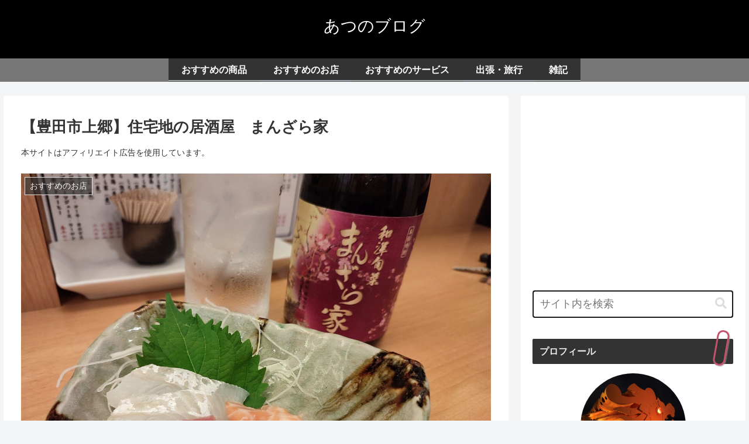

--- FILE ---
content_type: text/html; charset=utf-8
request_url: https://www.google.com/recaptcha/api2/anchor?ar=1&k=6Lda8BIbAAAAAAJpicd3Fn_vHU00hJx4wahD7Pxc&co=aHR0cHM6Ly9odW1hbml0aWVzLWl0LmNvbTo0NDM.&hl=en&v=PoyoqOPhxBO7pBk68S4YbpHZ&size=invisible&badge=inline&anchor-ms=20000&execute-ms=30000&cb=cyxam2k2yhy2
body_size: 48920
content:
<!DOCTYPE HTML><html dir="ltr" lang="en"><head><meta http-equiv="Content-Type" content="text/html; charset=UTF-8">
<meta http-equiv="X-UA-Compatible" content="IE=edge">
<title>reCAPTCHA</title>
<style type="text/css">
/* cyrillic-ext */
@font-face {
  font-family: 'Roboto';
  font-style: normal;
  font-weight: 400;
  font-stretch: 100%;
  src: url(//fonts.gstatic.com/s/roboto/v48/KFO7CnqEu92Fr1ME7kSn66aGLdTylUAMa3GUBHMdazTgWw.woff2) format('woff2');
  unicode-range: U+0460-052F, U+1C80-1C8A, U+20B4, U+2DE0-2DFF, U+A640-A69F, U+FE2E-FE2F;
}
/* cyrillic */
@font-face {
  font-family: 'Roboto';
  font-style: normal;
  font-weight: 400;
  font-stretch: 100%;
  src: url(//fonts.gstatic.com/s/roboto/v48/KFO7CnqEu92Fr1ME7kSn66aGLdTylUAMa3iUBHMdazTgWw.woff2) format('woff2');
  unicode-range: U+0301, U+0400-045F, U+0490-0491, U+04B0-04B1, U+2116;
}
/* greek-ext */
@font-face {
  font-family: 'Roboto';
  font-style: normal;
  font-weight: 400;
  font-stretch: 100%;
  src: url(//fonts.gstatic.com/s/roboto/v48/KFO7CnqEu92Fr1ME7kSn66aGLdTylUAMa3CUBHMdazTgWw.woff2) format('woff2');
  unicode-range: U+1F00-1FFF;
}
/* greek */
@font-face {
  font-family: 'Roboto';
  font-style: normal;
  font-weight: 400;
  font-stretch: 100%;
  src: url(//fonts.gstatic.com/s/roboto/v48/KFO7CnqEu92Fr1ME7kSn66aGLdTylUAMa3-UBHMdazTgWw.woff2) format('woff2');
  unicode-range: U+0370-0377, U+037A-037F, U+0384-038A, U+038C, U+038E-03A1, U+03A3-03FF;
}
/* math */
@font-face {
  font-family: 'Roboto';
  font-style: normal;
  font-weight: 400;
  font-stretch: 100%;
  src: url(//fonts.gstatic.com/s/roboto/v48/KFO7CnqEu92Fr1ME7kSn66aGLdTylUAMawCUBHMdazTgWw.woff2) format('woff2');
  unicode-range: U+0302-0303, U+0305, U+0307-0308, U+0310, U+0312, U+0315, U+031A, U+0326-0327, U+032C, U+032F-0330, U+0332-0333, U+0338, U+033A, U+0346, U+034D, U+0391-03A1, U+03A3-03A9, U+03B1-03C9, U+03D1, U+03D5-03D6, U+03F0-03F1, U+03F4-03F5, U+2016-2017, U+2034-2038, U+203C, U+2040, U+2043, U+2047, U+2050, U+2057, U+205F, U+2070-2071, U+2074-208E, U+2090-209C, U+20D0-20DC, U+20E1, U+20E5-20EF, U+2100-2112, U+2114-2115, U+2117-2121, U+2123-214F, U+2190, U+2192, U+2194-21AE, U+21B0-21E5, U+21F1-21F2, U+21F4-2211, U+2213-2214, U+2216-22FF, U+2308-230B, U+2310, U+2319, U+231C-2321, U+2336-237A, U+237C, U+2395, U+239B-23B7, U+23D0, U+23DC-23E1, U+2474-2475, U+25AF, U+25B3, U+25B7, U+25BD, U+25C1, U+25CA, U+25CC, U+25FB, U+266D-266F, U+27C0-27FF, U+2900-2AFF, U+2B0E-2B11, U+2B30-2B4C, U+2BFE, U+3030, U+FF5B, U+FF5D, U+1D400-1D7FF, U+1EE00-1EEFF;
}
/* symbols */
@font-face {
  font-family: 'Roboto';
  font-style: normal;
  font-weight: 400;
  font-stretch: 100%;
  src: url(//fonts.gstatic.com/s/roboto/v48/KFO7CnqEu92Fr1ME7kSn66aGLdTylUAMaxKUBHMdazTgWw.woff2) format('woff2');
  unicode-range: U+0001-000C, U+000E-001F, U+007F-009F, U+20DD-20E0, U+20E2-20E4, U+2150-218F, U+2190, U+2192, U+2194-2199, U+21AF, U+21E6-21F0, U+21F3, U+2218-2219, U+2299, U+22C4-22C6, U+2300-243F, U+2440-244A, U+2460-24FF, U+25A0-27BF, U+2800-28FF, U+2921-2922, U+2981, U+29BF, U+29EB, U+2B00-2BFF, U+4DC0-4DFF, U+FFF9-FFFB, U+10140-1018E, U+10190-1019C, U+101A0, U+101D0-101FD, U+102E0-102FB, U+10E60-10E7E, U+1D2C0-1D2D3, U+1D2E0-1D37F, U+1F000-1F0FF, U+1F100-1F1AD, U+1F1E6-1F1FF, U+1F30D-1F30F, U+1F315, U+1F31C, U+1F31E, U+1F320-1F32C, U+1F336, U+1F378, U+1F37D, U+1F382, U+1F393-1F39F, U+1F3A7-1F3A8, U+1F3AC-1F3AF, U+1F3C2, U+1F3C4-1F3C6, U+1F3CA-1F3CE, U+1F3D4-1F3E0, U+1F3ED, U+1F3F1-1F3F3, U+1F3F5-1F3F7, U+1F408, U+1F415, U+1F41F, U+1F426, U+1F43F, U+1F441-1F442, U+1F444, U+1F446-1F449, U+1F44C-1F44E, U+1F453, U+1F46A, U+1F47D, U+1F4A3, U+1F4B0, U+1F4B3, U+1F4B9, U+1F4BB, U+1F4BF, U+1F4C8-1F4CB, U+1F4D6, U+1F4DA, U+1F4DF, U+1F4E3-1F4E6, U+1F4EA-1F4ED, U+1F4F7, U+1F4F9-1F4FB, U+1F4FD-1F4FE, U+1F503, U+1F507-1F50B, U+1F50D, U+1F512-1F513, U+1F53E-1F54A, U+1F54F-1F5FA, U+1F610, U+1F650-1F67F, U+1F687, U+1F68D, U+1F691, U+1F694, U+1F698, U+1F6AD, U+1F6B2, U+1F6B9-1F6BA, U+1F6BC, U+1F6C6-1F6CF, U+1F6D3-1F6D7, U+1F6E0-1F6EA, U+1F6F0-1F6F3, U+1F6F7-1F6FC, U+1F700-1F7FF, U+1F800-1F80B, U+1F810-1F847, U+1F850-1F859, U+1F860-1F887, U+1F890-1F8AD, U+1F8B0-1F8BB, U+1F8C0-1F8C1, U+1F900-1F90B, U+1F93B, U+1F946, U+1F984, U+1F996, U+1F9E9, U+1FA00-1FA6F, U+1FA70-1FA7C, U+1FA80-1FA89, U+1FA8F-1FAC6, U+1FACE-1FADC, U+1FADF-1FAE9, U+1FAF0-1FAF8, U+1FB00-1FBFF;
}
/* vietnamese */
@font-face {
  font-family: 'Roboto';
  font-style: normal;
  font-weight: 400;
  font-stretch: 100%;
  src: url(//fonts.gstatic.com/s/roboto/v48/KFO7CnqEu92Fr1ME7kSn66aGLdTylUAMa3OUBHMdazTgWw.woff2) format('woff2');
  unicode-range: U+0102-0103, U+0110-0111, U+0128-0129, U+0168-0169, U+01A0-01A1, U+01AF-01B0, U+0300-0301, U+0303-0304, U+0308-0309, U+0323, U+0329, U+1EA0-1EF9, U+20AB;
}
/* latin-ext */
@font-face {
  font-family: 'Roboto';
  font-style: normal;
  font-weight: 400;
  font-stretch: 100%;
  src: url(//fonts.gstatic.com/s/roboto/v48/KFO7CnqEu92Fr1ME7kSn66aGLdTylUAMa3KUBHMdazTgWw.woff2) format('woff2');
  unicode-range: U+0100-02BA, U+02BD-02C5, U+02C7-02CC, U+02CE-02D7, U+02DD-02FF, U+0304, U+0308, U+0329, U+1D00-1DBF, U+1E00-1E9F, U+1EF2-1EFF, U+2020, U+20A0-20AB, U+20AD-20C0, U+2113, U+2C60-2C7F, U+A720-A7FF;
}
/* latin */
@font-face {
  font-family: 'Roboto';
  font-style: normal;
  font-weight: 400;
  font-stretch: 100%;
  src: url(//fonts.gstatic.com/s/roboto/v48/KFO7CnqEu92Fr1ME7kSn66aGLdTylUAMa3yUBHMdazQ.woff2) format('woff2');
  unicode-range: U+0000-00FF, U+0131, U+0152-0153, U+02BB-02BC, U+02C6, U+02DA, U+02DC, U+0304, U+0308, U+0329, U+2000-206F, U+20AC, U+2122, U+2191, U+2193, U+2212, U+2215, U+FEFF, U+FFFD;
}
/* cyrillic-ext */
@font-face {
  font-family: 'Roboto';
  font-style: normal;
  font-weight: 500;
  font-stretch: 100%;
  src: url(//fonts.gstatic.com/s/roboto/v48/KFO7CnqEu92Fr1ME7kSn66aGLdTylUAMa3GUBHMdazTgWw.woff2) format('woff2');
  unicode-range: U+0460-052F, U+1C80-1C8A, U+20B4, U+2DE0-2DFF, U+A640-A69F, U+FE2E-FE2F;
}
/* cyrillic */
@font-face {
  font-family: 'Roboto';
  font-style: normal;
  font-weight: 500;
  font-stretch: 100%;
  src: url(//fonts.gstatic.com/s/roboto/v48/KFO7CnqEu92Fr1ME7kSn66aGLdTylUAMa3iUBHMdazTgWw.woff2) format('woff2');
  unicode-range: U+0301, U+0400-045F, U+0490-0491, U+04B0-04B1, U+2116;
}
/* greek-ext */
@font-face {
  font-family: 'Roboto';
  font-style: normal;
  font-weight: 500;
  font-stretch: 100%;
  src: url(//fonts.gstatic.com/s/roboto/v48/KFO7CnqEu92Fr1ME7kSn66aGLdTylUAMa3CUBHMdazTgWw.woff2) format('woff2');
  unicode-range: U+1F00-1FFF;
}
/* greek */
@font-face {
  font-family: 'Roboto';
  font-style: normal;
  font-weight: 500;
  font-stretch: 100%;
  src: url(//fonts.gstatic.com/s/roboto/v48/KFO7CnqEu92Fr1ME7kSn66aGLdTylUAMa3-UBHMdazTgWw.woff2) format('woff2');
  unicode-range: U+0370-0377, U+037A-037F, U+0384-038A, U+038C, U+038E-03A1, U+03A3-03FF;
}
/* math */
@font-face {
  font-family: 'Roboto';
  font-style: normal;
  font-weight: 500;
  font-stretch: 100%;
  src: url(//fonts.gstatic.com/s/roboto/v48/KFO7CnqEu92Fr1ME7kSn66aGLdTylUAMawCUBHMdazTgWw.woff2) format('woff2');
  unicode-range: U+0302-0303, U+0305, U+0307-0308, U+0310, U+0312, U+0315, U+031A, U+0326-0327, U+032C, U+032F-0330, U+0332-0333, U+0338, U+033A, U+0346, U+034D, U+0391-03A1, U+03A3-03A9, U+03B1-03C9, U+03D1, U+03D5-03D6, U+03F0-03F1, U+03F4-03F5, U+2016-2017, U+2034-2038, U+203C, U+2040, U+2043, U+2047, U+2050, U+2057, U+205F, U+2070-2071, U+2074-208E, U+2090-209C, U+20D0-20DC, U+20E1, U+20E5-20EF, U+2100-2112, U+2114-2115, U+2117-2121, U+2123-214F, U+2190, U+2192, U+2194-21AE, U+21B0-21E5, U+21F1-21F2, U+21F4-2211, U+2213-2214, U+2216-22FF, U+2308-230B, U+2310, U+2319, U+231C-2321, U+2336-237A, U+237C, U+2395, U+239B-23B7, U+23D0, U+23DC-23E1, U+2474-2475, U+25AF, U+25B3, U+25B7, U+25BD, U+25C1, U+25CA, U+25CC, U+25FB, U+266D-266F, U+27C0-27FF, U+2900-2AFF, U+2B0E-2B11, U+2B30-2B4C, U+2BFE, U+3030, U+FF5B, U+FF5D, U+1D400-1D7FF, U+1EE00-1EEFF;
}
/* symbols */
@font-face {
  font-family: 'Roboto';
  font-style: normal;
  font-weight: 500;
  font-stretch: 100%;
  src: url(//fonts.gstatic.com/s/roboto/v48/KFO7CnqEu92Fr1ME7kSn66aGLdTylUAMaxKUBHMdazTgWw.woff2) format('woff2');
  unicode-range: U+0001-000C, U+000E-001F, U+007F-009F, U+20DD-20E0, U+20E2-20E4, U+2150-218F, U+2190, U+2192, U+2194-2199, U+21AF, U+21E6-21F0, U+21F3, U+2218-2219, U+2299, U+22C4-22C6, U+2300-243F, U+2440-244A, U+2460-24FF, U+25A0-27BF, U+2800-28FF, U+2921-2922, U+2981, U+29BF, U+29EB, U+2B00-2BFF, U+4DC0-4DFF, U+FFF9-FFFB, U+10140-1018E, U+10190-1019C, U+101A0, U+101D0-101FD, U+102E0-102FB, U+10E60-10E7E, U+1D2C0-1D2D3, U+1D2E0-1D37F, U+1F000-1F0FF, U+1F100-1F1AD, U+1F1E6-1F1FF, U+1F30D-1F30F, U+1F315, U+1F31C, U+1F31E, U+1F320-1F32C, U+1F336, U+1F378, U+1F37D, U+1F382, U+1F393-1F39F, U+1F3A7-1F3A8, U+1F3AC-1F3AF, U+1F3C2, U+1F3C4-1F3C6, U+1F3CA-1F3CE, U+1F3D4-1F3E0, U+1F3ED, U+1F3F1-1F3F3, U+1F3F5-1F3F7, U+1F408, U+1F415, U+1F41F, U+1F426, U+1F43F, U+1F441-1F442, U+1F444, U+1F446-1F449, U+1F44C-1F44E, U+1F453, U+1F46A, U+1F47D, U+1F4A3, U+1F4B0, U+1F4B3, U+1F4B9, U+1F4BB, U+1F4BF, U+1F4C8-1F4CB, U+1F4D6, U+1F4DA, U+1F4DF, U+1F4E3-1F4E6, U+1F4EA-1F4ED, U+1F4F7, U+1F4F9-1F4FB, U+1F4FD-1F4FE, U+1F503, U+1F507-1F50B, U+1F50D, U+1F512-1F513, U+1F53E-1F54A, U+1F54F-1F5FA, U+1F610, U+1F650-1F67F, U+1F687, U+1F68D, U+1F691, U+1F694, U+1F698, U+1F6AD, U+1F6B2, U+1F6B9-1F6BA, U+1F6BC, U+1F6C6-1F6CF, U+1F6D3-1F6D7, U+1F6E0-1F6EA, U+1F6F0-1F6F3, U+1F6F7-1F6FC, U+1F700-1F7FF, U+1F800-1F80B, U+1F810-1F847, U+1F850-1F859, U+1F860-1F887, U+1F890-1F8AD, U+1F8B0-1F8BB, U+1F8C0-1F8C1, U+1F900-1F90B, U+1F93B, U+1F946, U+1F984, U+1F996, U+1F9E9, U+1FA00-1FA6F, U+1FA70-1FA7C, U+1FA80-1FA89, U+1FA8F-1FAC6, U+1FACE-1FADC, U+1FADF-1FAE9, U+1FAF0-1FAF8, U+1FB00-1FBFF;
}
/* vietnamese */
@font-face {
  font-family: 'Roboto';
  font-style: normal;
  font-weight: 500;
  font-stretch: 100%;
  src: url(//fonts.gstatic.com/s/roboto/v48/KFO7CnqEu92Fr1ME7kSn66aGLdTylUAMa3OUBHMdazTgWw.woff2) format('woff2');
  unicode-range: U+0102-0103, U+0110-0111, U+0128-0129, U+0168-0169, U+01A0-01A1, U+01AF-01B0, U+0300-0301, U+0303-0304, U+0308-0309, U+0323, U+0329, U+1EA0-1EF9, U+20AB;
}
/* latin-ext */
@font-face {
  font-family: 'Roboto';
  font-style: normal;
  font-weight: 500;
  font-stretch: 100%;
  src: url(//fonts.gstatic.com/s/roboto/v48/KFO7CnqEu92Fr1ME7kSn66aGLdTylUAMa3KUBHMdazTgWw.woff2) format('woff2');
  unicode-range: U+0100-02BA, U+02BD-02C5, U+02C7-02CC, U+02CE-02D7, U+02DD-02FF, U+0304, U+0308, U+0329, U+1D00-1DBF, U+1E00-1E9F, U+1EF2-1EFF, U+2020, U+20A0-20AB, U+20AD-20C0, U+2113, U+2C60-2C7F, U+A720-A7FF;
}
/* latin */
@font-face {
  font-family: 'Roboto';
  font-style: normal;
  font-weight: 500;
  font-stretch: 100%;
  src: url(//fonts.gstatic.com/s/roboto/v48/KFO7CnqEu92Fr1ME7kSn66aGLdTylUAMa3yUBHMdazQ.woff2) format('woff2');
  unicode-range: U+0000-00FF, U+0131, U+0152-0153, U+02BB-02BC, U+02C6, U+02DA, U+02DC, U+0304, U+0308, U+0329, U+2000-206F, U+20AC, U+2122, U+2191, U+2193, U+2212, U+2215, U+FEFF, U+FFFD;
}
/* cyrillic-ext */
@font-face {
  font-family: 'Roboto';
  font-style: normal;
  font-weight: 900;
  font-stretch: 100%;
  src: url(//fonts.gstatic.com/s/roboto/v48/KFO7CnqEu92Fr1ME7kSn66aGLdTylUAMa3GUBHMdazTgWw.woff2) format('woff2');
  unicode-range: U+0460-052F, U+1C80-1C8A, U+20B4, U+2DE0-2DFF, U+A640-A69F, U+FE2E-FE2F;
}
/* cyrillic */
@font-face {
  font-family: 'Roboto';
  font-style: normal;
  font-weight: 900;
  font-stretch: 100%;
  src: url(//fonts.gstatic.com/s/roboto/v48/KFO7CnqEu92Fr1ME7kSn66aGLdTylUAMa3iUBHMdazTgWw.woff2) format('woff2');
  unicode-range: U+0301, U+0400-045F, U+0490-0491, U+04B0-04B1, U+2116;
}
/* greek-ext */
@font-face {
  font-family: 'Roboto';
  font-style: normal;
  font-weight: 900;
  font-stretch: 100%;
  src: url(//fonts.gstatic.com/s/roboto/v48/KFO7CnqEu92Fr1ME7kSn66aGLdTylUAMa3CUBHMdazTgWw.woff2) format('woff2');
  unicode-range: U+1F00-1FFF;
}
/* greek */
@font-face {
  font-family: 'Roboto';
  font-style: normal;
  font-weight: 900;
  font-stretch: 100%;
  src: url(//fonts.gstatic.com/s/roboto/v48/KFO7CnqEu92Fr1ME7kSn66aGLdTylUAMa3-UBHMdazTgWw.woff2) format('woff2');
  unicode-range: U+0370-0377, U+037A-037F, U+0384-038A, U+038C, U+038E-03A1, U+03A3-03FF;
}
/* math */
@font-face {
  font-family: 'Roboto';
  font-style: normal;
  font-weight: 900;
  font-stretch: 100%;
  src: url(//fonts.gstatic.com/s/roboto/v48/KFO7CnqEu92Fr1ME7kSn66aGLdTylUAMawCUBHMdazTgWw.woff2) format('woff2');
  unicode-range: U+0302-0303, U+0305, U+0307-0308, U+0310, U+0312, U+0315, U+031A, U+0326-0327, U+032C, U+032F-0330, U+0332-0333, U+0338, U+033A, U+0346, U+034D, U+0391-03A1, U+03A3-03A9, U+03B1-03C9, U+03D1, U+03D5-03D6, U+03F0-03F1, U+03F4-03F5, U+2016-2017, U+2034-2038, U+203C, U+2040, U+2043, U+2047, U+2050, U+2057, U+205F, U+2070-2071, U+2074-208E, U+2090-209C, U+20D0-20DC, U+20E1, U+20E5-20EF, U+2100-2112, U+2114-2115, U+2117-2121, U+2123-214F, U+2190, U+2192, U+2194-21AE, U+21B0-21E5, U+21F1-21F2, U+21F4-2211, U+2213-2214, U+2216-22FF, U+2308-230B, U+2310, U+2319, U+231C-2321, U+2336-237A, U+237C, U+2395, U+239B-23B7, U+23D0, U+23DC-23E1, U+2474-2475, U+25AF, U+25B3, U+25B7, U+25BD, U+25C1, U+25CA, U+25CC, U+25FB, U+266D-266F, U+27C0-27FF, U+2900-2AFF, U+2B0E-2B11, U+2B30-2B4C, U+2BFE, U+3030, U+FF5B, U+FF5D, U+1D400-1D7FF, U+1EE00-1EEFF;
}
/* symbols */
@font-face {
  font-family: 'Roboto';
  font-style: normal;
  font-weight: 900;
  font-stretch: 100%;
  src: url(//fonts.gstatic.com/s/roboto/v48/KFO7CnqEu92Fr1ME7kSn66aGLdTylUAMaxKUBHMdazTgWw.woff2) format('woff2');
  unicode-range: U+0001-000C, U+000E-001F, U+007F-009F, U+20DD-20E0, U+20E2-20E4, U+2150-218F, U+2190, U+2192, U+2194-2199, U+21AF, U+21E6-21F0, U+21F3, U+2218-2219, U+2299, U+22C4-22C6, U+2300-243F, U+2440-244A, U+2460-24FF, U+25A0-27BF, U+2800-28FF, U+2921-2922, U+2981, U+29BF, U+29EB, U+2B00-2BFF, U+4DC0-4DFF, U+FFF9-FFFB, U+10140-1018E, U+10190-1019C, U+101A0, U+101D0-101FD, U+102E0-102FB, U+10E60-10E7E, U+1D2C0-1D2D3, U+1D2E0-1D37F, U+1F000-1F0FF, U+1F100-1F1AD, U+1F1E6-1F1FF, U+1F30D-1F30F, U+1F315, U+1F31C, U+1F31E, U+1F320-1F32C, U+1F336, U+1F378, U+1F37D, U+1F382, U+1F393-1F39F, U+1F3A7-1F3A8, U+1F3AC-1F3AF, U+1F3C2, U+1F3C4-1F3C6, U+1F3CA-1F3CE, U+1F3D4-1F3E0, U+1F3ED, U+1F3F1-1F3F3, U+1F3F5-1F3F7, U+1F408, U+1F415, U+1F41F, U+1F426, U+1F43F, U+1F441-1F442, U+1F444, U+1F446-1F449, U+1F44C-1F44E, U+1F453, U+1F46A, U+1F47D, U+1F4A3, U+1F4B0, U+1F4B3, U+1F4B9, U+1F4BB, U+1F4BF, U+1F4C8-1F4CB, U+1F4D6, U+1F4DA, U+1F4DF, U+1F4E3-1F4E6, U+1F4EA-1F4ED, U+1F4F7, U+1F4F9-1F4FB, U+1F4FD-1F4FE, U+1F503, U+1F507-1F50B, U+1F50D, U+1F512-1F513, U+1F53E-1F54A, U+1F54F-1F5FA, U+1F610, U+1F650-1F67F, U+1F687, U+1F68D, U+1F691, U+1F694, U+1F698, U+1F6AD, U+1F6B2, U+1F6B9-1F6BA, U+1F6BC, U+1F6C6-1F6CF, U+1F6D3-1F6D7, U+1F6E0-1F6EA, U+1F6F0-1F6F3, U+1F6F7-1F6FC, U+1F700-1F7FF, U+1F800-1F80B, U+1F810-1F847, U+1F850-1F859, U+1F860-1F887, U+1F890-1F8AD, U+1F8B0-1F8BB, U+1F8C0-1F8C1, U+1F900-1F90B, U+1F93B, U+1F946, U+1F984, U+1F996, U+1F9E9, U+1FA00-1FA6F, U+1FA70-1FA7C, U+1FA80-1FA89, U+1FA8F-1FAC6, U+1FACE-1FADC, U+1FADF-1FAE9, U+1FAF0-1FAF8, U+1FB00-1FBFF;
}
/* vietnamese */
@font-face {
  font-family: 'Roboto';
  font-style: normal;
  font-weight: 900;
  font-stretch: 100%;
  src: url(//fonts.gstatic.com/s/roboto/v48/KFO7CnqEu92Fr1ME7kSn66aGLdTylUAMa3OUBHMdazTgWw.woff2) format('woff2');
  unicode-range: U+0102-0103, U+0110-0111, U+0128-0129, U+0168-0169, U+01A0-01A1, U+01AF-01B0, U+0300-0301, U+0303-0304, U+0308-0309, U+0323, U+0329, U+1EA0-1EF9, U+20AB;
}
/* latin-ext */
@font-face {
  font-family: 'Roboto';
  font-style: normal;
  font-weight: 900;
  font-stretch: 100%;
  src: url(//fonts.gstatic.com/s/roboto/v48/KFO7CnqEu92Fr1ME7kSn66aGLdTylUAMa3KUBHMdazTgWw.woff2) format('woff2');
  unicode-range: U+0100-02BA, U+02BD-02C5, U+02C7-02CC, U+02CE-02D7, U+02DD-02FF, U+0304, U+0308, U+0329, U+1D00-1DBF, U+1E00-1E9F, U+1EF2-1EFF, U+2020, U+20A0-20AB, U+20AD-20C0, U+2113, U+2C60-2C7F, U+A720-A7FF;
}
/* latin */
@font-face {
  font-family: 'Roboto';
  font-style: normal;
  font-weight: 900;
  font-stretch: 100%;
  src: url(//fonts.gstatic.com/s/roboto/v48/KFO7CnqEu92Fr1ME7kSn66aGLdTylUAMa3yUBHMdazQ.woff2) format('woff2');
  unicode-range: U+0000-00FF, U+0131, U+0152-0153, U+02BB-02BC, U+02C6, U+02DA, U+02DC, U+0304, U+0308, U+0329, U+2000-206F, U+20AC, U+2122, U+2191, U+2193, U+2212, U+2215, U+FEFF, U+FFFD;
}

</style>
<link rel="stylesheet" type="text/css" href="https://www.gstatic.com/recaptcha/releases/PoyoqOPhxBO7pBk68S4YbpHZ/styles__ltr.css">
<script nonce="ClSUUhRjyMWNrtzIRaAhsg" type="text/javascript">window['__recaptcha_api'] = 'https://www.google.com/recaptcha/api2/';</script>
<script type="text/javascript" src="https://www.gstatic.com/recaptcha/releases/PoyoqOPhxBO7pBk68S4YbpHZ/recaptcha__en.js" nonce="ClSUUhRjyMWNrtzIRaAhsg">
      
    </script></head>
<body><div id="rc-anchor-alert" class="rc-anchor-alert"></div>
<input type="hidden" id="recaptcha-token" value="[base64]">
<script type="text/javascript" nonce="ClSUUhRjyMWNrtzIRaAhsg">
      recaptcha.anchor.Main.init("[\x22ainput\x22,[\x22bgdata\x22,\x22\x22,\[base64]/[base64]/bmV3IFpbdF0obVswXSk6Sz09Mj9uZXcgWlt0XShtWzBdLG1bMV0pOks9PTM/bmV3IFpbdF0obVswXSxtWzFdLG1bMl0pOks9PTQ/[base64]/[base64]/[base64]/[base64]/[base64]/[base64]/[base64]/[base64]/[base64]/[base64]/[base64]/[base64]/[base64]/[base64]\\u003d\\u003d\x22,\[base64]\x22,\x22ajTCkMOBwo3DrEXDnsKfwpREw7rDtsOoKcKCw4IAw5PDucO2QsKrAcKkw4XCrRPCrcOaY8Knw7dQw7ASbcOww4MNwp85w77DkTbDjnLDvSBaesKvdMKuNsKaw4EPX2UqHcKoZQ/CjT5uNcKLwqVuDjYpwrzDn33Dq8KbYsO2wpnDpUXDp8OQw73CrUgRw5fCsGDDtMO3w7hiUsKdDcOQw7DCvUV+F8KLw5gREMOVw7xOwp1sGXJowq7CgMOwwq85cMOGw4bCmRl9W8Oiw5EsNcK8woBVGMOxwrvCnnXCkcOHZsOJJ3jDnyAZw4nCol/[base64]/DticHw5Ykw6VHwqnCkhkkw54Owo5dw6TCjsKzwpFdGwFeIH0kL2TCt1bCsMOEwqBow4pVBcO5wpd/SBxiw4EKw6HDpcK2wpRLHmLDr8KXJcObY8Kbw5rCmMO5EX/DtS0JEMKFbsOIwozCuncfBjgqJ8OvR8KtOsKswptmwojCqsKRIRrCpMKXwotEwoILw7rCslAIw7sgdRs8w7vCnF0nEWcbw7HDoXwJa3rDl8OmRyXDvsOqwoAew79VcMOzfCNJbcOIA1daw5VmwrQLw5rDlcOkwqQ9KSt4wr9gO8ODwp/Cgm1AbgRAw44VF3rCkMKUwptKwpUrwpHDs8KIw7kvwppJworDtsKOw4fCpFXDs8KbXDFlJHdxwoZ4wrp2U8Orw47DklU4KAzDlsKDwrhdwrwTbMKsw6tXfW7CkzxHwp0jwrTCpjHDlhYdw53Dr0vCtyHCqcOTw5A+OTYCw61tBsKKYcKJw5TCsF7CsxrCgy/DnsO/w63DgcKacsOXFcO/w6hEwo0WM0JXa8O9AcOHwpsiaU5sC2w/asKaNWl0XzbDh8KDwqQwwo4KOy3DvMOKWsOzFMKpw4HDgcKPHApCw7TCuwFGwo1PPcKWTsKgwrLCtmPCv8OKXcK6wqFPdx/Ds8O/w6Z/w4EWw4rCgsObb8K3cCVtUsK9w6fCt8OtwrYSVsO9w7vCm8KZfkBJWsKww78VwrIjd8Orw60ow5E6e8Ogw50Nwr5hE8OLwq4bw4PDvAjDmUbCtsKTw6wHwrTDnSbDilpSX8Kqw79hwrnCsMK6w6nCuX3Dg8Kpw7FlSi/[base64]/DssKDYnHDk8OMwqjCk3c8wrnCrMKbdMOSwoPCpl9WMTLDosK9w5LCi8KCDjd7TDwMQMK6wp3CvsKgw5nCs3DDli/CmcKFw77Cq2Bfd8KEU8OmQnp5bsORw7kRwp0TYlnDnMOtFCJYEsKUwpbCpzRZw7xQDFoTZlLDtmbCrcO/wpbDn8OcKD/DusK0w6DDr8KcCQRpBXzCs8OlQXzDswBLwol1w4F3L1vDgMOYw458EUd2BcK/w4dxI8K1woBBBV5NNX3DsHESd8OTw7BZwoLCqVPCt8OewpQ8QcKAMU5BG2YUwpPCs8O6cMKIw6PDumh9e2bCnVEswpFzw7/CqmFfWBFOwo/Cpgs0b2AZCsOkWcOfw5s8w6jDsjDDuSJtw5/DhnEPw6XChgwWCsKKwqZiw4vCmMOIw5nCrMKPLcOJw4fDjiYsw5FJw4hDAMKAaMKzwp4sfcOewoUjwo8USMOWw6Y9Fy3DsMOpwpA4w7w/Q8KhAcONwrXCk8KGQBh+bg/CpgPCgzDDvMKuBcK9wpPCtMKCCQwaPQLCkQo7LDhwbMK7w5YywpZnRXIYK8OCwpkaUsO8wolXZcOkw556wq3CjCbCtjlQEcKBwqHChcK8w4LDhcO/w6fDisK4w4TCgsK8w6Zqw4xLLMOuasKYw6BUw6PCrikLL1M9cMO9SxZzYsKBGSHDqSRNVUkKwq3Dg8OjwrrCksKHc8KsWsKyZDpgw5d/wpbCpU0gfcKuDUfDoF7CjMKufUjClMKKM8OZI1xfOsOxfsOIZ2XChTY8wq5uwod4QMOxw4LCusKVwp/CgcOtw6EcwrtIw7LCr0bCu8OvwrbCgjnCvsOEwqokUMKDLBvCjsO5H8K3QMKqwqTCkSHCgsKERsKsA34Tw6bDn8KIw7A3JMKow7XCkDzDtMKkH8Kpw5RWw7PCgsOhwo7CsAcnw6cKw7zDksOiF8KIw7LCjcKxZsOnGjRmw55/wppxwq/DthHCi8OEBRg6w47Dt8KIeS4xw47CosOYw7IPwrXDuMOww5vDs3lAdX7CqSUlwp/[base64]/DtcK/RcKTAnEXTHNlHybCoMKjw5sKwqtUAyNOw5HCusK+w6PDhsKbw5vChg8iPMOPMR/[base64]/CinobwrQpZsOXS8KWwoQYFBTDihofN8KHIVXCgsKfw6JkwpIGw5QrwofDkMK1w4XCnUfDvUBcRsO0HGUIQ3zDoXx7wrHCni7Cg8O/GwUNw4I/OW9yw4DCgMOKBEvDl2F+VMOlKsKkUcKeaMOcw4xFwoHCrnpPYVTDtkLDmkHCtWROXMKCw55HAcOOOHAKwpPDhMK0H1gPX8O/OcKPwq7DtCbCpxkUNHFfw5nCmw/DkTzDhH1ZJjN2w4fCg27DhMOcw6sPw5pLX2JUw50/HWhPMMOSw5Uiw4gfw49IwofDoMKOwo/DgTDDhQnDscKjQUctYH/Cl8OcwrrCsm/DszBwICjDn8O+dsOzw6g+HsKBw7DDtsKlLsK3XcOWwrAvwp10w7dewo7CjkXClXZOTcKLw5tjw7MVIWJ7wpgEwoXDkcKjw7HDt1l8f8Ksw6TDqk0Jwo/CoMKqDsOVEUvCv3PCjy3CqMKUeHnDlsOKV8Okw4RGcwwTaQ3DucO0RC/Dp3g5Jj1vJlPCjWzDvcK0F8OiJsKOdlTDsirDkibDrFBKwq0tRsOqScOWwrHCoGQVVlXCjcKFHhBxw6Rawo8/w5seQhEuwrAUa1XCvgzClEJRwr3CnMKBwoBnwqHDrMO0fHs0SMOCZcO+wq91SMOuw50IT19iwrDCpC85ZMOlWsK/Z8OkwoIMTsKLw5DCui0HGB8VAsO7DMK3w5oiMkXDlAs4JcOJwrjDixnDuxB5wqPDuwrCnMKVw4LCmAg/cEtICMO+wpEQK8KmwofDmcKHw4jDvDMhw4hzVEBaGMORw5nCm3YucMKQwp3DlwJMED3Cojg7GcObJcKvFBnDnMOYMMKlw4kuw4fDii/CklF9JlQeMFvDmMKtNk/DtMOlG8KvI01JF8Kuw6hjasOLw65aw5PChB7CisKbMD7ChUPDlAXDncKow7FmZ8OYworDmcOhH8Oew7zDvsOIwqZ+wo7DpsOrNGkvw4nDll8LaBDCpMKfNcOjMV0ERsK6FMK8TW0rw4UMPTPCkw7Dsw3CicKbOcOaJ8K9w7lMdGVCw7dXMcOvLQY/Xx7CpsOww7ADU35LwolMwqfDuhPDiMOnwojCoW9lDjovT2gww4t3wrsBw4QYPMKLW8OKa8Kzdng9GyTCn35LesOPTzw9wpHDrSF3wrTCjmLCsm/DlcK8woDCocOHHMOlUsKtElHDrCLCncOwwrPCiMOnCVrCusOYf8OmwrXDgBHDucOnQ8K7CGlsbQNnAsKAwqXDqgnCqcOFF8Ohw7nChSLDocO/[base64]/CusKaccOIw6bCl2NHw6/[base64]/wr4QZX1hwqJUw5jCvSPCn8Okw4IEwqNJwpgINMObwrXCs2dzwoU7PD0dw5vCuknCqxR/w7g3w4nDgn/[base64]/w5PCrGPDn8K/RsKZw6gUV8KmWFXDpsO9IF94bsO2U1rCu8OwXSPCocKDw53Ds8OHAMKnDsKle3plHS7DpsKqIkDDmsKew6/DmMOTUTzCqQAVD8KGEEHCucKrw6IFB8Kqw4NFIMKqHsKXw5bDtMK5wq7CtcOdw7dWbMOZwpc/[base64]/DmBPChEBfQMO7w6rCt8KCwoXDtcKVMsK/w6DDjx3Dp8K6w7fDnzU/DsKAw5dnwqZjw75WwpkYw6l+wql2FUdGFMKSZMKPw4VOeMKNwrfDrMKGw4nDlsK8EcKafgHDu8K2WTZEFcOXIQnDscKJP8OwICsjVMOuCyYTwpDCv2AEZ8KdwqMkw7zClsOSwqDCrcKWwpjChQPCigbDisKJLXICTi8hw4/CpnTDk2fChxfCqsKtw7o4wp8Dw6hxWGB+UBvCqnQDwrIQw6RNw4LDhwXDji3Dv8KQEFdcw5TDvsOcw7vCrijCqsKeesOlw4QCwp8yQXJUXcKyw6DDtcO/woPCmcKOEsOASD3CkgR/[base64]/[base64]/wr7DvsOzATMYTTHDiCfDicKmQHMVZsKufsOmw6rDisOKFcKzw6sKecKNwq1YNcOaw5rDjxtaw7vDtMKQb8Odw7h2wqR/[base64]/[base64]/CvsK2acOCwpDCqcKuwoPCssOXAXwhGMKwWMK/[base64]/w5UcK8K2T2DCp8OowpDCoMO4w69OWF95FisTDCZEcMK9w4csFVrCk8ODNMKuw6wMXlXCkCfDjlPCl8KBwrXDhkdNcXwmw6lvDRzDs14mwp8BGMK1w5nDnHvCtsK5w4lgwrvDs8KLfcKsR23CvMO6wpfDq8OPXMKUw5PCo8K+w6ASwrslwoZgwo/[base64]/DjGrDjErDkcK1wrFswrfDpMKVKFbDqBjCvsKyAizCnWXDnMKTw79ADsKTOhI/wobCrjrDkTTDjMOzfMOBwqzCpiYIZyTCgWnDhiXCq3cVI2/DhcOmwocawpvDicKdRjzCiRB1LVTDqMKXwqHDqU/DnMOqHwnCkcKSDGNHw7pDw4vDmcKwK13DvMOLH0wIZcKaYj7DhgHCtcK2DVzDrW4JAcKJwqXCo8K7dMO8w7jCtR9vwrZtwrRJDCXClMOFDMKqwrUPYEh4FBBlI8OcNj8eSX7DmipRKhNlwqnCuCzCgsK7w4nDnMOOw5suIi/[base64]/wrTDi8KJDiHDusO4ASBUYMOVw7/DucO/w6rCqDvDssOzIX7Dm8O/w54Qw7zChgvCncOoFcOLw7A7HUMQwqjCizZNMELDghslVB0Qw7hbw5rDn8OZw7AzEz8fJDQlw43DokHCr38NNMKQLAfDh8OoaBXDpB7DjsKHTAEmZMKJw4XDnm4rw7HChsO/XcOmw5rCjcONw5NHw4DDr8KAXhzDpV5QwpnDv8Oaw6s+dQLCjcOwZMKDwrc5P8OLwqHCg8OWw47CkcOvM8OpwrnDuMKqQgcDSgBHEDcNw6kRWQVnJnwyAsKQHcOZAFLDg8OBExhgw6bDuh/Cn8O0EMODKsK6wrrCv3R2aCZCwo16A8KDw5caIsO4w5rDnWzDqjFKw6bDu3hEw4xrKnlFw4jCgcOub2fDqMKNScOiaMKqdMOMw7/CqnHDlMK/NsO/FEfDpwzCnMOiw6zCgzh3WMO4wptxIXhDbm/Cr284KcK4w6JFw4ICYU/CinHCvmoewoxLw5HDvMOSwoHDpcOAeiNGwrEveMKcfUUQC1rCrWRYMlJTwpYAYElSBVF/YAZxBzFIw74cCXnCp8OLfMORwpPDgibDh8O8PcOGcnp4wo3DmcKCQRsHwrQbQcKgw4XCiSbDrcKMaCrCicKIw73DrsKjw6k/wp7CtsKYXXI0w4nCm3HCuBbCoWFWEzsdEiI1wqLDgcOgwqgNw6LCnMKCbVXDjcKCRkXCrVHCmwDDpT0Pwr88w5DDr0lhw6/DsAdiCHzCmgQuQUXDmhcMw6DCl8OtTcO2wojCtsOmAsKMGMOSw4Zrw447w7TCnDjChDM9wrDClhdpwr7CnwLDo8OWYsKheFYzK8OCfWRawr/Cm8KJw4ZjQsO1e2/CkiXDs2nCn8KRMDl/c8OFw6HCpy/[base64]/bi4BBW/DgzcawqTClMOzTsKFd8OPw6XDnwHCgTFUw6bDuMKVJRDDuUR7ZgbDjR4NEg9aQHTCqk1SwocgwroKcy18wqJrLMKQU8KLacO6w6zCscOrwovCo3jChhJfw64Vw5AAJAHCtF/CvGo/LsO/w74rWWfDjMO+Z8KxLsKQbcKxUsOTwpnDnCrCjX/Dv2I3IsO3O8OXBsKnw6l0eURFw6xvOg9IEcKib28/[base64]/CpysJw6RWUMOHw4rCo8KDeSl+w5TCp0rDnzrCs8OwVQZMw6rCpn5awrnCrQkFHErCrMOqw5kTwpHCocKOw4d8wrdBJcO6w5nCkRHCicO8wqbCucKtwrVYw69WBSPDmhBnwo9Tw4hsBx/CmhMrR8ObEho/DgjChsKNwpHCmCLDqcKOwqQHAsKAP8O/[base64]/w7QzwqHCqSgTVGzClTswwq96woNnWWkdO8Otwo/[base64]/CrMO4CcObwqw7JC8tLMKtaXzDqBlMwpTDqcONN2/CvQHCuMOII8KnVsKnWMOzwobCmQ0PwqYQwrbDnXDCn8O4HsOowpXChMOJw7cgwqB2wpkWCzHCvMKUO8KtH8OLAiDDg1jCu8OPw4/DqkQgwqRAw4nDicOjwrFywr/CtsOfQMKjA8K/YcKOT2jDumtFwo/Ct0tFUQzClcOTR39xFcOtC8Kuw4BBQk3Dk8KAOcO7bDHDqXXCmMKdw4DClHx8wrUMwq5Dw4fDjCjCqcObNwEjwpQ2wonDucK9w7HCqMOIwrEtwq7DrcKlw6/[base64]/[base64]/[base64]/DsivCu34wbsOOw4IDClYnIAHDt8O/[base64]/w69hw5ZnG8K/UsKECsODTsKWwoIkwpMDw44+X8OUGMOMGsOVw5zCu8KowobCujBtw6fDvWEqXMO1W8ODOMK/fMK7VgdzWsOnw7TDo8Obw4/Ct8K1a1NyUsKdAHYKw6DCpcK2wrXCkcO/AcOzJVwLYDJ0aE9UCsOIaMKSw5rCrMKEwq1Vw5/CjMOtw4pjTsORdsOpQcOSw5cXw6TCqMO8wrDDgMOSwqUfFVbCp3DCucOeTXXCm8Kiw5vDqh7DvRfCm8K8wrtRH8OdasKhw4fCrSDDgyxHwrjChsKXYcKrwofDjsOHw4olEcOjw6/Co8KQdsO1w4VIRMKUWDnDocKcwpzCsxUUw5XDhMKtWBjDuVHDh8OEwpk1w6d7A8KPwoxrccOWeRXDmsO/[base64]/[base64]/Dvw/[base64]/[base64]/[base64]/ChcKMEcO0YlQpwqPCtMKOwoPCqnccKMOcE8O0wqLCsm3CogrDi27CtDzCiR5jD8K9A212JFc/wpVYS8O3w6gja8KQbQ8hKmzDjh/CiMKXBzzCmDsyPMKtL0fDu8OhKEDCr8O1VcOcDCQjw6zDhsOSayrCncOaUh7Dn0Ujw4BSwp5gw4cdwqI9w4wjaVTCoGvDvsOJFD8ZPgPCscOowrcwLWzCs8O/bAjCuSrDucOKI8KlOsKcBsOew5pNwqbDuG7CqRLDrQM+w7XCqsKyVAFuw61/ZcOMTMOtw71xOsOdBUYPYltbwq8ATALCqwDCv8OoUm/[base64]/[base64]/DkzoiXkzCtGtvw7lWIlfDpcO+K8KlwpDDgnXCusOPw57CvcKqNBsow6LCpcKvwr9BwqNaCMOJNMOobcK+w6x5wrbDqT/CmMO1AzrClXfCqMKPQADDkMODecO1wpbCicOTwrckwqF7PWvDk8OuZwZUw4zDihHDr3vCn11uSXJhwo/DgH8EAVrDkHDDvsOMXyNcw5cmC1E5L8KeAsOHYGrDoknClcO+w7Agw5t/Z34pwrs4w57DpTDCmXs0JcOmH3gXwplGTcKHEMODwrTCrTEcw65Uw4fChBXCiTfDj8K/P13Dqg/Cl1t1w6MBeyfDo8KrwrMRTsOuwqfDqnXCun7Chx1Xe8O7c8OvUcOrHmQLD3tSwpd0wpbDtCAGN8Oxw6jDhMKAwphJVMO0c8Knw5AcwpUWUsKfwq7DrQ3DojbCjcOVcy/[base64]/Cr8O9w5oubsOWb2QywqEGA8OFNAsDw77Cq8Krw4vCvMKqw78jQ8OLwr/DrlbDqMOCA8OhITrDoMOedQbDtMKKwrxRw47CscO3wqFSPC7Cp8ObSB02w43DjVZDw53DijNady8vw4pQwoFuQcOSPl3CgnnDgMO/wo/CjAFIw7nDhcKUw53Cv8OcQ8O4VWrCpcKXwprCmcO1w59KwrrChS4Odx53w6DCvsOgLhdnM8K/wqtUVETCrsOwNXnCqkQVwoISwpZAw7pvDVk8w4zDgMKGYAXDpDoQwqnCnRNTWsOLw53Ct8Kvw4Q/w7ROVMKFDn/CvSbDomkmDMKvwrUYw5rDtS9/[base64]/EcK2w6PCgcKxwpIAwrbCiWfCvRZdVXR6c2jDk23Cp8OVVcOow4/Ck8KYwpnCusONw4ouRwQ1MxozY08nZsOywqPCrCPDpm0cwpdmwpHDmcKXwroyw7/CtcKDWVcDw5olaMKQUgzDsMOlCsKbfTBAw5jDoxHDrcKOcH5xMcOQwqbDhTk3woHCvsORw7hOw6rClCh/U8KZWcOHBmTClMOxB2gPw54ocsOJXGfDulQpwo4Two9qwodYXF/CqT7CnCzDmArDq0PDp8OhNTprcDMRwqXDkEJpw43DgcOywqMIwpvCusK8dmoYwrF3wqNCVsK3CELClmvDssK3RlFsGRHDl8KbTX/[base64]/DuMK2wo7DrU0ywp15wpPDssO8AsKNwr/[base64]/CnDzCvsOzcMOgGVYYdMKowpwUw7o9SsO4TsOoOHXDssKaSXAqwp7CnWpdM8ODw6/CqcO4w6bDlcKHw5Z+w58Lwo5xw6Jhw6/Ct1ZIwo9xPiTCvcOCeMOYwqxFw7PDlCJ2w51jw4PDvEbDkSrCgsKew455fcOtOMKORS3Ch8KaTMKTw5pqw57Clwpvwrg0CWjDlg5Yw48EGD5oRUnCmcK2wqXDq8O/TTN/wrrCg1V7ZMOzHg9ww5x1wq3Cv0fCuV7DjX3CpcO9w4pWwqpJwqPCscK4dMOKemDCncKXwqgHw4lLw7dTw75Uw4ssw4BPw7oiMXByw4sCH0E6XD/Cr0spw73Dt8Kiw4bClMOAF8KHCMOOwrBXwp5nKFrCjSVIbnhbw5LDnTodw6LDssOuw4kYYgx/wrjCtsKmQFnCv8K7DMKRIA7DtGtSBx/[base64]/[base64]/ChiREe1vDsBXCjAHCtcOVwqbDl8OOcGPClh7DqsOfDx9Nw4/CpF9mwrYwYsOgLMOIbhRjwqlvV8K3K0o3wpkqw57Dg8KGPMOIXxzCsyTCllLCqUTDpMONw7fDi8KCwrlaNcOyDA95RH8JMAfCsQXCpRPCi1TDu28fJsKaEMKAwrbCpz/DvmDDr8KyRBLDrsKPJsKUwozDncKvCMOaEsKrwp0iP18ew5bDlGbCsMKhw5XCuQjClUTDpi5Aw5fClcO7w5AXfcK+w5DCsi/Dp8OcOBvCsMOzw6s4Vht+FsKGEWZMw7xlSMOSwo7CgsKeD8Kjw7TDoMKKw7LCvkN0woZDwosDwpfCrMO2HzTDhQXCu8O0YDwWw5lqwol5BsKFdEQjw5/CicKbw4YyEVs4T8KSbcKYVMK/[base64]/[base64]/Dp285J1nCnMO8G8OGMSIDw6vCn3bDsm9uwq9Yw77CscOUSW8tBXFxcMOFcMO3ccKnw6/CrsOvwrIjwpsvUnLCgMOqOA41wqTDtMKmTSRvY8K0EnjCuy9Vwr4YFMOPw5U0wphoA1ZEIT42w4QnLMKjw7bDhgc/dSHCuMKOTF7CnsOAwolINhQ3QVjClmfDtcK1w5PDisOXKcOfw6Igw57CucKtfMO7QMOkLFNOw4oNH8Kcwowyw7XColjDp8KNYsKsw7jClVzCoD/[base64]/UzczBF/Ctz8Vf8OJw77CsSYJICnDrgchQMKvw4zDgsKGaMOEw6hjw7Y4wqvCqB1gwpdfKQpgZSZPb8OuCsOSwrZnwqfDr8KTwpBREMKTwp1PFMKtwpkrJSYdwrh9w53DucO6K8Ojwq7DjMORw5vCuMO2UkAsTADCjAZ7N8OxwrnDizLDqT/Dkx3DqMObwqUzAg7DoH3DlsKOaMOCw4YGw6oCw7LCv8OFwpwxczXCljRPUCFGwqfChsKlFMO5wpjCoyx1wqoLWRvDqsOlGsOGIMKzeMKjw6XCnGJ7w5vDu8OowrwXwqTCn2vDkMOsRsOYw65YwrbCtQ7DhmYOW03CmsKVw7MTVl3ChzjDqcKrRW/DjAguYRjDgCjDuMOPw7w7HygeIMKqwprCuUEBwpzClsOiwqkCw7klwpI5wpwtacKcwpPChMKEw492E1dIFcKKK0TDksK/UcKWw7E+wpMvw791Ggg0wpzCh8Oyw5PDlwUgwod0wrxrw4czw4nCkBrCqBLDlcKmZBLCnsOoWmrClcKKAWjDtcOubXpSWVJjwrrDnTYfwoYJwq1pw74lw7JPYw/[base64]/[base64]/CrhHChMKWSkE4cip5wpo9aHNiw7fCg1HCpj7DkCzCkwRsHMOFE3AVw4xZwqfDmMKaw6PDqMKgTwF1w7HDnyhVwo81Rj9QURvCgALCtnbCq8KQwo1nw57Dv8O/w7RZAzsPeMOGw53CqwbDtlrCvcO2fcKkwqTClFzCmcKSJMONw6hEAVgCUMOdw7d0EgrCrcOtDcKdwp7Co0EbZwrCgxE6wqRjw5LDoxfChzQSwrTDn8KjwpUSwpLCu2Q/[base64]/CisK6Q8Okw5I8L8KLw4hnwpbDl8OTLsKMVnHDjS8VZMK0w6Ebwo91w5FjwqINw77CuHMFfsK1X8KcwrEYwpXDvcOKD8KXSy/DoMKVwo7Cg8KqwqI3EsKuw4LDmDgOM8KSwrYfcmQQccOHwrESGw82w40owoExwrvDicO0w5Jxw6hVw6jCthxRXsOqw7PCssKLw7zDk1fDg8Kraxc8w6MaacKew6sLc2bCu1fDpk8DwqTCogPDoVnDkMKzYMOlw6JXwrTCqArCjWvDvsO/eSLDgcKzf8Kiw7vCmUNtflnCmMO7W1jCvXxqw4zDh8KWfj7DqcOPwps2wpArBMKiEsKjcVTCllLCh2Y4w7UGc27Cm8KZw5fClMObw7/[base64]/Ct2jDosOoZV4aw6FYwpDCmWNPXH0jcsKOWQnCqMO4RcOuwoNpYcOCw5Qow77DvMOUw6Alw7Abw4oFVcKsw6x2BhjDlT9+wog9wrXCosOyPxkfZMOIDQ/DiHbCjyl+FB01wrVVwqbCij/DjC7DnVpQwoXCmFrDhWBiwoUMwoDChCLCj8KJw6ofV1FEOsOFw6LClcOJw6vClsOpwp/CuTx7dcOkw795w43Dq8OoLEVmwrrDqE8tfcKbw7zCt8OfJsOUwoYIAcOVJMK4bGt9w4ojA8OzwobDkArCoMKTTTQSZiMaw7bCrTFXwrfDgRFWW8Kxwox+UMOuw7LDiUvDjsO6wqbDsnRJcS/Dj8KSFlHCmmxZDwHDrsOAwpXDucOxwqXChAnCvMKddQfCgsKtw4kNw5XDmz1hwpo7QsK+VMKzw6/[base64]/Dl8Knw6BCG13Cu8K4HMOmGsKew73CucO+cxbCr3XCo8KAw5I8wpdow4gnU2A/[base64]/CsKQwpDDusKYbcO4wr7CiTdPd2MBXQrCj8Omw4tYM8OhLBpaw7PCrz7DvA/Dv2IEasOHw5wcXcKRwowzw7fDmMOSNmXCvcKheWHCml7CksOPLMObw4LCkAYcwobCncKsw4jDnMK3wqfDnl8zPsO9LEsow6/[base64]/wqbCjsKrJcO9wqgTwoYswpNMwrJbwp3CgXnCmmXCkiHDiljDqEtOP8OYV8K0cFjCsRXDkQI6GMKawrbCv8Kjw78XN8K+LsOnwoDCnMKnA1rDssOKwpo0woxsw4bClMONZ1DChcKIWMOvw5DCuMK/wqUWwpIGHW/DuMK8ZEzCmgfDshQTSxsuX8KewrDCin9iHm7Di8O/J8OFJcOXPgIVTGw5CjPDk0/Dr8Kewo/Ci8KRwro4wqbDvyTDuhrCrz7DsMOpw4fCisKhwrRrwo19LWBaM2dRwobCmnHDsXDDkBTCgMKpYRM9dw9vwrMCwqhNCMKMw4JnQXrClsKfw47CrMKfT8OUacKfw6fCo8KbwoDDkRPDiMORw4zDusOvAmQUwp3Cq8OVwo/DsSx6w5nDmMKcwprCrC8Ow786H8KtXRrCncK6w5MAY8O9L3rDqWhmAnh1IsKkw4JMISPDpWnDjTZBY2BKS2nDjsO+wqfCri7CtSc2YDB/[base64]/Dg8K5c8K5w5jDv8Ojw6lzVcKUwpfCgMO/fsKiZV/CuMObw7DDviXDpRTCqcKDwqjCtsOoQsKAwrXCmMOfXlDCmkLDgxLDqcO1w5BAwr7DnQQAw4lcwqRTScKZwr/[base64]/w6w6XXctw6/CncOAwqjDgUXDjsOHwoAzIcO4anlwAzJpw4jDnnLChsOrAMOpwopVw5hww7JNUFTCrnxdZkBPeXPCvSXDr8OTwqEVwoPChsOUWMKpw5wtw7DDtFnDlQjDsgNaeV1KLcOvMVxcwqvCulJxEcORw6x7HHDDvWBJw5sRw65hMiTDrA8/[base64]/CsOFQcKDeQUxQcOoaMOGVi7DvyF1QcKSw7XDncO+w5HCvmpGw4o2w6w9w78BwrrCr3zCgG5Sw5nDo1jCh8O8LDoYw69kwr4xw7oEMcK+wpIMQsKXwoPCvcK/QsKZXzZ5w7bCpcOGJDp2WmjDuMK0w5zCsHvDoDTCiMKzABvDgMOLw4XCiA0VdsOTw7I4Q2owW8OlwpvDqSTDrnYcwpV3fsKObhhOw6HDmsO8VT8QSxHDgMK4OFTCrCLCq8KxccO6cEU/w5F/BcKgw7DCq2x4A8KlZMK0IGzDosONwoRxwpTCnSbDqcOZwpgdb3MBwonDg8Opw7p3w5c0M8OHRmZNwoTDucONHm/DsnHCsVtSEMKQw6Z7P8O+fF10w4/DpCRtDsKfTsOEwp/Du8OvC8K8wobCmUnChMOoD29CUEYhWETDnCLCrcKqIMKNGMOZYWbCtUwoaRYRHcOCw7gQw4nDvRUpGgl8L8KFwrNYRmRARD9iw5d2wr4tMSVvDMKrw6Vcwq0rYnxhD3V6FkHCqMOoMXlRwozCrsKrC8K2CELDigjCrBBAFwHDp8KxT8KTUcOYwrDDkkDDgjd/w5vDrHHCvsKlwqYbWcOFw7l9wqQ5wprDmMOkw6zDqMK9EsOHCCYEMsKeJ0klZsK2w77DljnCsMOYwr/CnMOvIiHDsjIoQsKlEwHCn8KhEMOOTmHCnMOSRMOUJcKZwqfDmikow7ASw4LDscOWwpMqZirCmMOTw7U3CThsw5pnMcOuPk7Dn8OUU1BDwpnConQ0OMOfPkPDicONw63CuT7CrQ7CgMOBw6PCmGYiZ8KRRUHCvm/Ch8Kqw6sywpnDqcObwpAnK3TDpAg4wrsMOsOxdVBfbMOowpV6ZcKswp3DsMOxaUfDosKgw4TCmj3Di8Kdw7LDtMK2wpgvwqt8VnVZw47CvAdjecK4w4XCtcKbQ8Oqw7bDtMKtwoViHk8hMsO0OcKEwq0tOsOEEMORF8Knw4/DlQHCnnbDj8OPwq3CpsKsw75MYsOWw5PDm3MAX2vCmQdnw7ArwoE2wp/Ci17CrsO5w4DDvFNMwonCpsOoKwzClcOLw5p+wp/[base64]/CjBAVVMOrcMOXX8Kdw4ofw4/DmQ9nwoHDtMKlQ8KiBMOmf8KlwpVRZy7Ckk/[base64]/CucK8FsKYHWzCogt5WU/Cj8KhUHfDhk3DncO6wqDDtMKsw68QTGbCom/CpgI8wq96VsOZCcKNWUfDssK+wps9wqtjVHrCrk/Cg8KDFRZKEAw6IX7CmsKbwpd5w5XCscKIwokAGisDGUAaU8OBFsOew6V4a8KWw40Jwq1Xw4nDiwTDnQjDkcO9YkFmwprCpw93w7bDpsKxw6pPw5d7HsKBwrIJN8OFw7o0w4XClcO/HcOIwpbCg8OuQcOAU8KHDMK0MXbCtlfChBRQwqLCoDNuJkfCj8Owc8OVwpptwos0VcOLw7zDlcK0ZF7CoTErwq7Dgx3DmAYewpQFwqXCt1E9MA8aw7PDinV5wpLDg8K/w7kCwqZGw53CpcKsdHEGUVXDmTUPaMO7AMKhZlTCo8KiWX5AwoDDrcKKw5zDgWLDn8KPEgM0wqMMwq3CphbCr8Okw6fCscOgwqHDmsKdw6xnb8KQXyU6wokzaFZXwo80w6HCrsOow4dNL8OrdsOFGsKGTRPCikzDtCwiw4vCvsO2YwodVk/DqxMTOmvCgcKAfUnDsQLDmmrCiyoNw59mYTLCm8OhWMKDw47Cl8Kww5XCllYEK8Kydx/DhMKTw47CvDXCrBHCkcONRcOCesKCw6NTwpDCuRF8Ni5/w7tHwrB0LEtfc0RXw4gTwqV0w73DmRwqOmjCm8KPw4lRw4o1w6bCjcO0wpPDlcKOb8OzWAZ5w6p2w7xjw5U0woQ3wonCg2XDoVvCksKBw49dCBFNwqfCkMOjUsOffCIiwpdAYl4iEsKcRBkFGMONHsOzwpPDjMKVaj/[base64]/[base64]/DkcKtb8K8w4dyVSUMwowVQGAgScO+ZWYqwo/CtzFjwrMzE8KHK3ALJcOVw53DosOhwpHChMO9ZMOMw5QkbsKHw4zDoMK0w4nDvWUWBALDsnh8w4LCvXjCtG05wqlzK8Opwq/[base64]/Ct8OPP8Oxw4NvwoYCwpkHwqdtfsK+wrLDqsO5MX3DkcOhwonDhcOCM1nCqcKywq/CoVXDn1rDpMOhYTUlSsKxw6tZw5jDjkXDhsOcL8O2U1rDllTDhMKOH8KSKUUhw7gFNMOlwqAABsO3AWERw4HCisKSwrwZw7RnNk7DrQ45wqTDgcOGw7PDtMKkw7JVEgfDqcOeA0BQwqPDuMKYBBI7LsOGwrPCjxrDkcOma2oGw6rDpsKmP8OyXmLCgcO7w4/Ds8Kkwq/Dg05mw59WcBF1w6tbT1UaG2bCj8OFHnvComvCtVTDksOjI0zCh8KGEjLCllfCsHF/fcOCw7LCrEDDgA1iIR7Cs2HDpcK6w6AhFGxVXMOHfcOUw5LCuMOWegTDjCLChMOfc8ODw4nDocKoR3LDi1DCmgE2woDCi8OtBsOSTC96VyTCvsKsGMOfNsKVL3TCs8KxCsKDRxfDlSnDq8O9MMKiwrdvwonCsMKOw5rCtwpJJG/[base64]/ChsKwMETDvcKcw6PDmEfCsMOtesOeQMKAwqhUw5UGw5DDtTzCmV/CqMKuw5tVR2NdOMKIw4bDvFzDkcO8PGPCol4ewrrCr8OlwosUwqPDrMOrwp7DiR7DvCQ9XU/DlQZnLcKXVMORw5MqVcKSasOcHWYDw4rCr8K6TjHClsOWwpgSV33Dl8OLw4V1wql8KsOZIcK5DQHCiU0/b8KZw4nClwpaVcK2F8Omw4FoZ8OlwpNVKysNw6g7HjnDqsO4wp5KODjDgC0TBhTCvW0OAMKGw5TCnz07w4vDq8KAw6ELBMKgw5TDssOKN8Opw7zDlz/Cik04aMKcw6g4w5ZnacK0w4ogP8OIw5PDgWR3JTbDpC0LYl9Nw4nDuVTClcK1w53Dm3RMPcKZZTbCjVXDpwvDgAHDvQ/CkMO/w77ChSEkwr8rCMKfw6vCsDLDmsKdcsOdwr/DvzwyNUfDt8ODw6jDrhANbXXDlcOWJMKlw7sow5nDosKDBQjCkWDDiDXCncKewoTDjUJjWMOgMsOOIcOGwpdQw43DmAvDicOrwo14XMO7\x22],null,[\x22conf\x22,null,\x226Lda8BIbAAAAAAJpicd3Fn_vHU00hJx4wahD7Pxc\x22,0,null,null,null,1,[21,125,63,73,95,87,41,43,42,83,102,105,109,121],[1017145,304],0,null,null,null,null,0,null,0,null,700,1,null,0,\[base64]/76lBhnEnQkZnOKMAhk\\u003d\x22,0,0,null,null,1,null,0,0,null,null,null,0],\x22https://humanities-it.com:443\x22,null,[3,1,3],null,null,null,1,3600,[\x22https://www.google.com/intl/en/policies/privacy/\x22,\x22https://www.google.com/intl/en/policies/terms/\x22],\x22pt/6FNWzeMSjRl98hnO/M5lqa5zsqv/7H0vL7iI9Nkk\\u003d\x22,1,0,null,1,1768810508894,0,0,[31,144,79,255,69],null,[177,157,69],\x22RC-NYfaGGaj2CvjwQ\x22,null,null,null,null,null,\x220dAFcWeA5WGBGtjc9WECr_ziP-a6o-7WtEyxC9bekKUhBD3KcqYrEdz6YqQMMgcrExWBMkOL1CmngRuhhPJU1ppEuLT1ks0-z8Wg\x22,1768893308683]");
    </script></body></html>

--- FILE ---
content_type: text/html; charset=utf-8
request_url: https://www.google.com/recaptcha/api2/aframe
body_size: -247
content:
<!DOCTYPE HTML><html><head><meta http-equiv="content-type" content="text/html; charset=UTF-8"></head><body><script nonce="x7p56-6XQC7urOi1HERwWA">/** Anti-fraud and anti-abuse applications only. See google.com/recaptcha */ try{var clients={'sodar':'https://pagead2.googlesyndication.com/pagead/sodar?'};window.addEventListener("message",function(a){try{if(a.source===window.parent){var b=JSON.parse(a.data);var c=clients[b['id']];if(c){var d=document.createElement('img');d.src=c+b['params']+'&rc='+(localStorage.getItem("rc::a")?sessionStorage.getItem("rc::b"):"");window.document.body.appendChild(d);sessionStorage.setItem("rc::e",parseInt(sessionStorage.getItem("rc::e")||0)+1);localStorage.setItem("rc::h",'1768806910366');}}}catch(b){}});window.parent.postMessage("_grecaptcha_ready", "*");}catch(b){}</script></body></html>